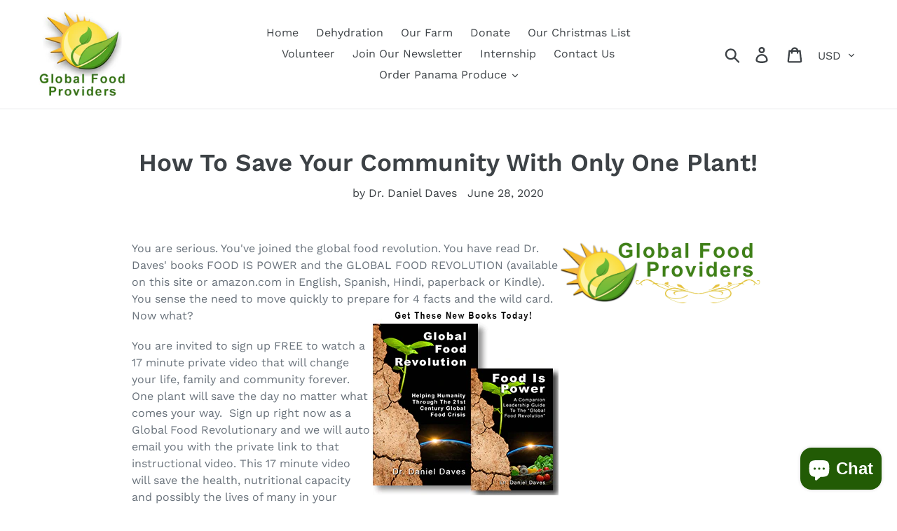

--- FILE ---
content_type: text/javascript
request_url: https://globalfoodproviders.com/cdn/shop/t/3/assets/globo.formbuilder.data.10978.js?v=173028178180144970891636905941
body_size: 2775
content:
Globo.FormBuilder.forms[10978]={header:{active:!0,title:"Registration For Free 17 Minute Video",description:"<p>Complete form below to signup for the free 17 minute video that will help provide family, community and national food security. An email will be sent with the private link.</p>"},elements:[{id:"text",type:"text",label:"First Name",placeholder:"First Name",description:"",required:!0,columnWidth:50},{id:"text-2",type:"text",label:"Last Name",placeholder:"Last Name",description:"",required:!1,columnWidth:50},{id:"email",type:"email",label:"Email",placeholder:"Email",description:"",required:!0,columnWidth:50},{id:"phone",type:"phone",label:"Phone",placeholder:"Phone",description:"",required:!1,columnWidth:50},{id:"text-3",type:"text",label:"Address Line 1",placeholder:"Address Line 1",description:"",required:!1,columnWidth:100},{id:"text-4",type:"text",label:"Address Line 2",placeholder:"Address Line 2",description:"",required:!1,columnWidth:100},{id:"text-5",type:"text",label:"City",placeholder:"City",description:"",required:!1,columnWidth:33.33},{id:"text-6",type:"text",label:"State/Prov/Region",placeholder:"State/Prov/Region",description:"",required:!1,columnWidth:33.33},{id:"text-7",type:"text",label:"Postal/Zip",placeholder:"Postal/Zip",description:"",required:!1,columnWidth:33.33},{id:"select",type:"select",label:"Country",placeholder:"Select your country",options:"Afghanistan\nAland Islands\nAlbania\nAlgeria\nAndorra\nAngola\nAnguilla\nAntigua And Barbuda\nArgentina\nArmenia\nAruba\nAustralia\nAustria\nAzerbaijan\nBahamas\nBahrain\nBangladesh\nBarbados\nBelarus\nBelgium\nBelize\nBenin\nBermuda\nBhutan\nBolivia\nBosnia And Herzegovina\nBotswana\nBouvet Island\nBrazil\nBritish Indian Ocean Territory\nVirgin Islands, British\nBrunei\nBulgaria\nBurkina Faso\nBurundi\nCambodia\nRepublic of Cameroon\nCanada\nCape Verde\nCaribbean Netherlands\nCayman Islands\nCentral African Republic\nChad\nChile\nChina\nChristmas Island\nCocos (Keeling) Islands\nColombia\nComoros\nCongo\nCongo, The Democratic Republic Of The\nCook Islands\nCosta Rica\nCroatia\nCuba\nCura\xE7ao\nCyprus\nCzech Republic\nC\xF4te d'Ivoire\nDenmark\nDjibouti\nDominica\nDominican Republic\nEcuador\nEgypt\nEl Salvador\nEquatorial Guinea\nEritrea\nEstonia\nEswatini\nEthiopia\nFalkland Islands (Malvinas)\nFaroe Islands\nFiji\nFinland\nFrance\nFrench Guiana\nFrench Polynesia\nFrench Southern Territories\nGabon\nGambia\nGeorgia\nGermany\nGhana\nGibraltar\nGreece\nGreenland\nGrenada\nGuadeloupe\nGuatemala\nGuernsey\nGuinea\nGuinea Bissau\nGuyana\nHaiti\nHeard Island And Mcdonald Islands\nHonduras\nHong Kong\nHungary\nIceland\nIndia\nIndonesia\nIran, Islamic Republic Of\nIraq\nIreland\nIsle Of Man\nIsrael\nItaly\nJamaica\nJapan\nJersey\nJordan\nKazakhstan\nKenya\nKiribati\nKosovo\nKuwait\nKyrgyzstan\nLao People's Democratic Republic\nLatvia\nLebanon\nLesotho\nLiberia\nLibyan Arab Jamahiriya\nLiechtenstein\nLithuania\nLuxembourg\nMacao\nMadagascar\nMalawi\nMalaysia\nMaldives\nMali\nMalta\nMartinique\nMauritania\nMauritius\nMayotte\nMexico\nMoldova, Republic of\nMonaco\nMongolia\nMontenegro\nMontserrat\nMorocco\nMozambique\nMyanmar\nNamibia\nNauru\nNepal\nNetherlands\nNetherlands Antilles\nNew Caledonia\nNew Zealand\nNicaragua\nNiger\nNigeria\nNiue\nNorfolk Island\nKorea, Democratic People's Republic Of\nNorth Macedonia\nNorway\nOman\nPakistan\nPalestinian Territory, Occupied\nPanama\nPapua New Guinea\nParaguay\nPeru\nPhilippines\nPitcairn\nPoland\nPortugal\nQatar\nReunion\nRomania\nRussia\nRwanda\nSamoa\nSan Marino\nSao Tome And Principe\nSaudi Arabia\nSenegal\nSerbia\nSeychelles\nSierra Leone\nSingapore\nSint Maarten\nSlovakia\nSlovenia\nSolomon Islands\nSomalia\nSouth Africa\nSouth Georgia And The South Sandwich Islands\nSouth Korea\nSouth Sudan\nSpain\nSri Lanka\nSaint Barth\xE9lemy\nSaint Helena\nSaint Kitts And Nevis\nSaint Lucia\nSaint Martin\nSaint Pierre And Miquelon\nSt. Vincent\nSudan\nSuriname\nSvalbard And Jan Mayen\nSweden\nSwitzerland\nSyria\nTaiwan\nTajikistan\nTanzania, United Republic Of\nThailand\nTimor Leste\nTogo\nTokelau\nTonga\nTrinidad and Tobago\nTunisia\nTurkey\nTurkmenistan\nTurks and Caicos Islands\nTuvalu\nUnited States Minor Outlying Islands\nUganda\nUkraine\nUnited Arab Emirates\nUnited Kingdom\nUnited States\nUruguay\nUzbekistan\nVanuatu\nHoly See (Vatican City State)\nVenezuela\nVietnam\nWallis And Futuna\nWestern Sahara\nYemen\nZambia\nZimbabwe",description:"",required:!1,columnWidth:100}],"add-elements":null,footer:{description:"",previousText:"Previous",nextText:"Next",submitText:"Submit",submitFullWidth:!1,submitAlignment:"left"},mail:{admin:null,customer:{enable:!0,emailType:"elementEmail",emailId:"email",note:"You can use variables which will help you create a dynamic content",subject:"Congratulations! Here is your private video link from Global Food Providers",content:'<p>Your 17 minute video submission was successful!</p>\n<table class="header row" style="width: 234px; border-spacing: 0px; border-collapse: collapse; margin: 40px 0px 20px; height: 95px;">\n<tbody>\n<tr>\n<td class="header__cell" style="font-family: -apple-system, BlinkMacSystemFont, Roboto, Oxygen, Ubuntu, Cantarell, \'Fira Sans\', \'Droid Sans\', \'Helvetica Neue\', sans-serif;"><center>Thank you for your submission to the Global Food Providers free 17 minute video link.&nbsp; Here is your private video link. Please watch to the end, and send us any feedback or questions if you desire, at&nbsp;<a href="mailto:info@globalfoodproviders.com">info@globalfoodproviders.com</a>&nbsp;.&nbsp; Enjoy!</center><center></center><center>Video Link:&nbsp;&nbsp;<a href="https://youtu.be/8ddAFlk2OZg">https://youtu.be/8ddAFlk2OZg</a>&nbsp;</center><center></center><center>We hope that you are blessed with this free information. Please plan to come to Panama and experience our prototype farm and dehydration center. We will teach you how to enter the global food revolution in your area, from A to Z.&nbsp; We look forward to seeing you in person soon.</center><center></center><center>Sincerely,<br />Dr. Daniel &amp; Tracy Daves,</center></td>\n</tr>\n</tbody>\n</table>',islimitWidth:!1,maxWidth:"600"}},appearance:{layout:"boxed",width:600,style:"classic",mainColor:"#EB1256",headingColor:"#000",labelColor:"#000",descriptionColor:"#6c757d",optionColor:"#000",background:"none",backgroundColor:"#FFF",backgroundImage:"",backgroundImageAlignment:"middle",floatingIcon:'<svg aria-hidden="true" focusable="false" data-prefix="far" data-icon="envelope" class="svg-inline--fa fa-envelope fa-w-16" role="img" xmlns="http://www.w3.org/2000/svg" viewBox="0 0 512 512"><path fill="currentColor" d="M464 64H48C21.49 64 0 85.49 0 112v288c0 26.51 21.49 48 48 48h416c26.51 0 48-21.49 48-48V112c0-26.51-21.49-48-48-48zm0 48v40.805c-22.422 18.259-58.168 46.651-134.587 106.49-16.841 13.247-50.201 45.072-73.413 44.701-23.208.375-56.579-31.459-73.413-44.701C106.18 199.465 70.425 171.067 48 152.805V112h416zM48 400V214.398c22.914 18.251 55.409 43.862 104.938 82.646 21.857 17.205 60.134 55.186 103.062 54.955 42.717.231 80.509-37.199 103.053-54.947 49.528-38.783 82.032-64.401 104.947-82.653V400H48z"></path></svg>',floatingText:"",displayOnAllPage:!1,position:"bottom right"},reCaptcha:{enable:!1,note:'Please make sure that you have set Google reCaptcha v2 Site key and Secret key in <a href="/admin/settings">Settings</a>'},errorMessage:{required:"Please fill in field",invalid:"Invalid",invalidName:"Invalid name",invalidEmail:"Invalid email",invalidURL:"Invalid URL",invalidPhone:"Invalid phone",invalidNumber:"Invalid number",invalidPassword:"Invalid password",confirmPasswordNotMatch:"The password and confirmation password do not match",fileSizeLimit:"File size limit exceeded",fileNotAllowed:"File extension not allowed",requiredCaptcha:"Please, enter the captcha"},afterSubmit:{action:"clearForm",message:"<h4>Thank you for your submission!&nbsp;</h4><p><br></p><p>Your 17 minute private video link is right here: https://youtu.be/8ddAFlk2OZg</p><p>Copy and paste it into any web browser. You should also receive an email shortly with the link for safe keeping.</p><p><br></p><p>Have a great day, and feel free to contact us if you have any questions. We are here to help.</p><p><br></p><p>Dr. Daniel Daves,</p><p>Global Food Providers</p>",redirectUrl:""},integration:{shopify:{createAccount:!1,sendEmailInvite:!1,note:'Learn <a href="https://www.google.com/" target="_blank">how to connect</a> form elements to Shopify customer data',integrationElements:{text:"first_name","text-2":"last_name",email:"email",phone:"phone","text-3":"addresses.address1","text-4":"addresses.address2","text-5":"addresses.city","text-6":"addresses.province","text-7":"addresses.zip",select:"addresses.country"}},mailChimp:{loading:"",enable:!1,list:!1,note:'Learn <a href="https://www.google.com/" target="_blank">how to connect</a> form elements to Mailchimp subscriber data',integrationElements:{}},klaviyo:{loading:"",enable:!1,list:!1,note:'Learn <a href="https://www.google.com/" target="_blank">how to connect</a> form elements to Klaviyo subscriber data',integrationElements:{}},zapier:{enable:!1,webhookUrl:""}},isStepByStepForm:!1};
//# sourceMappingURL=/cdn/shop/t/3/assets/globo.formbuilder.data.10978.js.map?v=173028178180144970891636905941


--- FILE ---
content_type: text/javascript
request_url: https://globalfoodproviders.com/cdn/shop/t/3/assets/globo.formbuilder.bundle.index.fc1e11f3086f5ba6861e.js
body_size: 4383
content:
(window.webpackJsonpgloboFormbuilder=window.webpackJsonpgloboFormbuilder||[]).push([[2],{2:function(e,t,r){"use strict";r.r(t);var s=r(0);var a={Wizard:class{constructor(e){this.wizard=e,this.panels=new Globo.FormBuilder.Panels(this.wizard),this.steps=new Globo.FormBuilder.Steps(this.wizard),this.stepsQuantity=this.steps.getStepsQuantity(),this.currentStep=this.steps.currentStep,this.nextText=e.querySelector(".action.next").getAttribute("data-next-text"),this.submitText=e.querySelector(".action.next").getAttribute("data-submit-text"),this.submittingText=e.querySelector(".action.next").getAttribute("data-submitting-text"),this.concludeControlMoveStepMethod=this.steps.handleConcludeStep.bind(this.steps),this.wizardConclusionMethod=this.handleWizardConclusion.bind(this)}updateButtonsStatus(){0===this.currentStep?this.previousControl.classList.add("disabled"):this.previousControl.classList.remove("disabled")}updtadeCurrentStep(e){this.currentStep+=e,this.steps.setCurrentStep(this.currentStep),this.panels.setCurrentStep(this.currentStep),this.handleNextStepButton(),this.updateButtonsStatus()}setStep(e){this.currentStep=e,this.steps.setCurrentStep(this.currentStep),this.panels.setCurrentStep(this.currentStep),this.handleNextStepButton(),this.updateButtonsStatus()}handleNextStepButton(){this.nextControl.type="button",this.nextControl.addEventListener("click",this.nextControlMoveStepMethod),this.currentStep===this.stepsQuantity-1?(this.nextControl.innerHTML=this.submitText,this.nextControl.addEventListener("click",this.wizardConclusionMethod)):(this.nextControl.innerHTML=this.nextText,this.nextControl.removeEventListener("click",this.wizardConclusionMethod))}handleWizardConclusion(){this.wizard.classList.add("completed"),this.nextControl.type="submit"}addControls(e,t){this.previousControl=e,this.nextControl=t,this.previousControlMoveStepMethod=this.moveStep.bind(this,-1),this.nextControlMoveStepMethod=this.moveStep.bind(this,1),e.addEventListener("click",this.previousControlMoveStepMethod),t.addEventListener("click",this.nextControlMoveStepMethod),this.updateButtonsStatus()}getCoords(e){var t=e.getBoundingClientRect(),r=document.body,s=document.documentElement,a=window.pageYOffset||s.scrollTop||r.scrollTop,i=window.pageXOffset||s.scrollLeft||r.scrollLeft,o=s.clientTop||r.clientTop||0,n=s.clientLeft||r.clientLeft||0,l=t.top+a-o,d=t.left+i-n;return{top:Math.round(l),left:Math.round(d)}}scrollTop(){var e=Object(s.a)(this.wizard,".globo-formbuilder");e.querySelector(".float-layout")||window.scrollTo({behavior:"smooth",left:0,top:this.getCoords(e).top})}moveStep(e){Globo.FormBuilder.handleValidate(this.wizard),1==e&&this.wizard.querySelector(".block-container.errors")?this.panels.updatePanelsContainerHeight():(this.scrollTop(),1==e&&this.concludeControlMoveStepMethod(),this.validateMovement(e)&&(this.updtadeCurrentStep(e),this.steps.handleStepsClasses(e)))}validateMovement(e){const t=e>0&&this.currentStep<this.stepsQuantity-1,r=e<0&&this.currentStep>0;return t||r}reset(){var e=this.wizard.querySelector(".next"),t=this.wizard.querySelector(".previous");this.addControls(t,e),this.steps.handleRemoveAllConcludeStep(),this.setStep(0)}},Steps:class{constructor(e){this.wizard=e,this.steps=this.getSteps(),this.stepsQuantity=this.getStepsQuantity(),this.currentStep=0}setCurrentStep(e){this.currentStep=e}getSteps(){return this.wizard.getElementsByClassName("step")}getStepsQuantity(){return this.getSteps().length}handleConcludeStep(){this.steps[this.currentStep].classList.add("-completed")}handleRemoveAllConcludeStep(){for(var e=0;e<this.stepsQuantity;e++)this.steps[e].classList.remove("-completed")}handleStepsClasses(e){e>0?this.steps[this.currentStep-1].classList.add("-completed"):e<0&&this.steps[this.currentStep].classList.remove("-completed"),this.steps[this.stepsQuantity-1].classList.remove("-completed")}},Panels:class{constructor(e){this.wizard=e,this.panelWidth=this.wizard.offsetWidth,this.panelsContainer=this.getPanelsContainer(),this.panels=this.getPanels(),this.currentStep=0,this.updatePanelsPosition(this.currentStep),this.updatePanelsContainerHeight()}getCurrentPanelHeight(){return`${this.getPanels()[this.currentStep].offsetHeight}px`}getPanelsContainer(){return this.wizard.querySelector(".panels")}getPanels(){return this.wizard.getElementsByClassName("panel")}updatePanelsContainerHeight(){this.panelsContainer.style.height=this.getCurrentPanelHeight()}updatePanelsPosition(e){const t=this.panels;this.panelWidth;for(let r=0;r<t.length;r++)t[r].classList.remove("movingIn"),t[r].classList.remove("movingOutBackward"),t[r].classList.remove("movingOutFoward"),t[r].classList.remove("block-container"),r!==e?r<e?t[r].classList.add("movingOutBackward"):r>e&&t[r].classList.add("movingOutFoward"):(t[r].classList.add("movingIn"),t[r].classList.add("block-container"));this.updatePanelsContainerHeight()}setCurrentStep(e){this.currentStep=e,this.updatePanelsPosition(e)}}};const i=r(4),o={...a,renderForm:async function(e,t){let s,a,i,o=!1;document.querySelector("#globo-formbuilder-dynamicCSS")&&(s=document.querySelector("#globo-formbuilder-dynamicCSS").innerHTML,o=!0),document.querySelector("#globo-formbuilder-template")&&(a=document.querySelector("#globo-formbuilder-template").innerHTML,o=!0),document.querySelector("#globo-formbuilder-element")&&(i=document.querySelector("#globo-formbuilder-element").innerHTML,o=!0);let n=this.forms[e].html;if(o||!this.forms[e].html){const{default:t}=await Promise.all([r.e(4),r.e(0)]).then(r.bind(null,14)),o=s||t.templates.dynamicCSS,l=a||t.templates.template,d=i||t.templates.element;n=t.parseAndRenderSync(l,{configs:this.forms[e],partialElement:d,dynamicCSS:o,formId:e,Globo:Globo})}t.forEach(t=>{t.classList.contains("globo-formbuilder")?t.innerHTML=n:t.innerHTML=t.innerHTML.replace(`{formbuilder:${e}}`,'<div class="globo-formbuilder" id="globo-formbuilder-'+e+'" data-id="'+e+'">'+n+"</div>"),t.querySelectorAll("[data-id]").forEach(t=>t.setAttribute("data-id",e)),t.querySelector(`form[data-id="${e}"]`).setAttribute("action",`${this.url}/api/front/form/${e}/send`),t.querySelector('[name="page[title]"]').value=this.page.title,t.querySelector('[name="page[href]"]').value=this.page.href,this.customer&&(t.querySelector('[name="customer[id]"]')&&(t.querySelector('[name="customer[id]"]').value=this.customer.id),t.querySelector('[name="customer[email]"]')&&(t.querySelector('[name="customer[email]"]').value=this.customer.email),t.querySelector('[name="customer[name]"]')&&(t.querySelector('[name="customer[name]"]').value=this.customer.name)),this.init(t,e)})},init:function(e,t){if(!document.body.contains(e))return;e.querySelector(".globo-form").classList.contains("float-form")&&document.body.appendChild(e),e&&e.addEventListener?e.addEventListener("submit",this.handleSubmit,!1):e&&e.attachEvent&&e.attachEvent("onsubmit",this.handleSubmit);const r=e.querySelector(".globo-formbuilder-wizard");if(r){const t=new this.Wizard(r),s=e.querySelector(".next"),a=e.querySelector(".previous");t.addControls(a,s),t.setStep(0)}const s=document.querySelectorAll('.globo-form-app [data-type="datetime"]');s.length&&this.handleDateTimePicker(s);const a=document.querySelectorAll(".globo-form-app .conditional-field");a.length&&this.handleConditionalField(a);const i=document.querySelectorAll(".globo-form-app [name]:not([type='file']):not([type='hidden'])");this.handleHiddenField(this.forms[t],e,i),globoFormbuilderRecaptchaInit=this.handleReCaptcha,this.handleReCaptcha();const o=e.querySelectorAll(".globo-form-control");let n={};o.forEach(e=>{var t=e.querySelector("label,legend");if(null!==t&&t){var r=e.querySelector("[name]");if(null!==r&&r){var s=r.getAttribute("name").replace("[]","");n[s]=t.querySelector(".label-content").innerHTML}}}),e.querySelector('[name="_keyLabel"]').value=JSON.stringify(n);var l=new CustomEvent("globo.formbuilder.form.loaded",{detail:{form:e}});document.dispatchEvent(l)},handleReCaptcha:function(){const e=document.querySelectorAll(".globo-g-recaptcha");if("undefined"!=typeof grecaptcha&&e)try{e.forEach(e=>{if(!e.innerHTML){const t=grecaptcha.render(e,{sitekey:e.getAttribute("data-sitekey")});e.nextElementSibling.setAttribute("reCaptcha-widget-id",t)}})}catch(e){}},showFloatingForm:function(e){e.parentNode.querySelector(".globo-form-app").classList.add("active")},hideFloatingForm:function(e){e.parentNode.querySelector(".globo-form-app").classList.remove("active")},showMessage:function(e){var t=e.querySelector(".content");null!==t&&""!=t.innerHTML&&(e.style.display="block")},handleValidate:function(e){const t=e.querySelector(".block-container");let r={};t.querySelectorAll("input, textarea, select").forEach(s=>{const a=null!==s.getAttribute("presence"),i=null!==s.getAttribute("disabled"),o=null!==s.getAttribute("data-type")&&s.getAttribute("data-type");if(r[s.name]={},i?r[s.name].ignore={}:a&&(r[s.name].presence={message:this.forms[t.getAttribute("data-id")].errorMessage.required}),"email"==o&&(r[s.name][o]={message:this.forms[t.getAttribute("data-id")].errorMessage.invalidEmail}),"name"==o&&(r[s.name].format={pattern:"^[ -.A-ￜ]+",flags:"s",message:this.forms[t.getAttribute("data-id")].errorMessage.invalidName}),"url"==o&&(r[s.name][o]={message:this.forms[t.getAttribute("data-id")].errorMessage.invalidURL}),"phone"==o&&(r[s.name].format={pattern:"^[+]*[(]{0,1}[0-9+]{1,9}[)]{0,1}[-s.0-9 ]*$",flags:"i",message:this.forms[t.getAttribute("data-id")].errorMessage.invalidPhone}),"file"==o){const e=!1!==this.shop.pricing.features.fileUpload?1024*this.shop.pricing.features.fileUpload:2048;r[s.name][o]={notAllowedExtension:this.forms[t.getAttribute("data-id")].errorMessage.fileNotAllowed,sizeLimitMessage:this.forms[t.getAttribute("data-id")].errorMessage.fileSizeLimit,allowedExtension:s.getAttribute("data-allowed-extensions").split(","),maxFileSize:e}}if("checkbox"==o&&(r[s.name][o]={requiredMessage:this.forms[e.getAttribute("data-id")].errorMessage.required},r[s.name][o].isRequired=void 0!==r[s.name].presence),"password"==o){const e=null!==s.getAttribute("data-additional-type")&&s.getAttribute("data-additional-type"),a=null!==s.getAttribute("data-connected-element")&&s.getAttribute("data-connected-element");"confirm-password"===e&&a&&(r[s.name].equality={attribute:a,message:this.forms[t.getAttribute("data-id")].errorMessage.confirmPasswordNotMatch});let i=!(!s.getAttribute("data-validate-rule")||"false"==s.getAttribute("data-validate-rule"))&&s.getAttribute("data-validate-rule");i&&("advancedValidateRule"===i&&(i=null!==s.getAttribute("data-validate-rule")?s.getAttribute("data-advanced-validate-rule"):""),r[s.name].format={pattern:i,flags:"g",message:this.forms[t.getAttribute("data-id")].errorMessage.invalidPassword})}}),null!=e.querySelector(".block-container .globo-g-recaptcha")&&(r.reCaptcha={reCaptcha:{isRequired:!0,requiredMessage:this.forms[t.getAttribute("data-id")].errorMessage.requiredCaptcha}}),i.validators.file=function(t,r,s){const a=e.querySelector('[name="'+s+'"]');let i=0,o=!0;return Array.from(a.files).forEach(e=>{i+=e.size,-1===r.allowedExtension.indexOf(function(e){const t=e.split("\\").pop().split("/").pop(),r=t.lastIndexOf(".");return r<1?"":t.substr(r+1)}(e.name).toLowerCase())&&(o=!1)}),i/1e3>r.maxFileSize?r.sizeLimitMessage:o?null:r.notAllowedExtension},i.validators.checkbox=function(t,r,s,a){if(!r.isRequired)return null;const i=e.querySelectorAll("[name='"+s+"']");let o=!1;return i.forEach(e=>{e.checked&&(o=!0)}),o?null:r.requiredMessage},i.validators.reCaptcha=function(t,r,s,a){const i=e.querySelector("[name='"+s+"']");if(i){const e=grecaptcha.getResponse(i.getAttribute("reCaptcha-widget-id"));return i.value=e,""!=i.value?null:r.requiredMessage}return null},i.validators.ignore=function(){return null};const s=i(t,r,{fullMessages:!1});!function(e,t){let r=!1;e.querySelectorAll("input[name], select[name], textarea[name]").forEach(e=>{if(n(e,t&&t[e.name]),!r&&t[e.name]){const t=l(e,"globo-form-control");t&&(t.scrollIntoView({behavior:"smooth",block:"nearest"}),r=!0)}})}(t,s||{}),s&&Object.keys(s).length?t.classList.add("errors"):t.classList.remove("errors");const a=t.querySelectorAll("input, textarea, select");for(var o=0;o<a.length;++o)a.item(o).addEventListener("change",(function(e){const s=i(t,r,{fullMessages:!1})||{};Object.keys(s).length?t.classList.add("errors"):t.classList.remove("errors"),n(this,s[this.name])}));function n(e,t){const r=l(e.parentNode,"globo-form-control"),s=r.querySelector(".messages");!function(e){e.classList.remove("has-error"),e.classList.remove("has-success"),e.querySelectorAll(".help-block.error").forEach(e=>{e.parentNode.removeChild(e)})}(r),t?(r.classList.add("has-error"),t.forEach(e=>{!function(e,t){const r=document.createElement("p");r.classList.add("help-block"),r.classList.add("error"),r.innerText=t,e.appendChild(r)}(s,e)})):r.classList.add("has-success")}function l(e,t){return e&&e!=document?e.classList.contains(t)?e:l(e.parentNode,t):null}},handleLoadDateTimePickerVendor:function(){return Promise.all([r.e(5),r.e(1)]).then(r.bind(null,13))},handleDateTimePicker:function(e){const t=async r=>{const{default:s}=await this.handleLoadDateTimePickerVendor(),{flatpickr:a,locales:i}=s;e.forEach(e=>{let t,s,o,n,l={enableTime:!0,dateFormat:"Y-m-d H:i",time_24hr:!0},d="H:i";t=e.getAttribute("data-format"),s=e.getAttribute("data-locale"),o=e.getAttribute("dataDateFormat"),n=e.getAttribute("dataTimeFormat");let c=e.getAttribute("limitDateType"),u=e.getAttribute("limitDateSpecificDates"),h=e.getAttribute("limitDateRangeDates"),m=e.getAttribute("limitDateDOWDates");"12h"==n&&(l.time_24hr=!1,d="h:i K"),"date-and-time"==t?l.dateFormat=o+" "+d:"date"==t?(l.enableTime=!1,l.dateFormat=o):"time"==t&&(l.noCalendar=!0,l.dateFormat=d),s&&(l.locale=i[s]);let p=[];if(c){if(""!=u&&null!=u&&(p=p.concat(u.split(",").map(e=>new Date(e)))),""!=h&&null!=h){const e=h.split(",");p.push({from:new Date(e[0]),to:new Date(e[1])})}if(""!=m&&null!=m){let e=m.split(",").map(e=>{let t=0;switch(e){case"sunday":t=0;break;case"monday":t=1;break;case"tuesday":t=2;break;case"wednesday":t=3;break;case"thursday":t=4;break;case"friday":t=5;break;case"saturday":t=6;break;default:t=0}return t});p.push((function(t){return e.indexOf(t.getDay())>-1}))}}"disablingDates"==c?l.disable=p:l.enable=p;const g=a(e,l);e.isSameNode(r.target)&&g.open()}),e.forEach(e=>{e.removeEventListener("focus",t)})};e.forEach(e=>{e.addEventListener("focus",t)})},handleConditionalField:function(e){e.forEach(e=>{const t=e.getAttribute("data-connected-id"),r=e.getAttribute("data-connected-value"),a=Object(s.a)(e,"form");let i=a.querySelectorAll('[name="'+t+'"]');i.length||(i=a.querySelectorAll('[name="'+t+'[]"]')),i.length&&i.forEach(t=>{t.addEventListener("change",(function(){"checkbox"==this.type?this.value===r&&(this.checked?(e.style.display="block",e.querySelectorAll("[name]").forEach(e=>{e.removeAttribute("disabled","disabled");const t=e.parentNode.querySelector(".flatpickr-mobile");t&&t.removeAttribute("disabled","disabled")})):(e.style.display="",e.querySelectorAll("[name]").forEach(e=>{e.setAttribute("disabled","disabled")}))):"radio"==this.type?this.value===r&&this.checked?(e.style.display="block",e.querySelectorAll("[name]").forEach(e=>{e.removeAttribute("disabled","disabled");const t=e.parentNode.querySelector(".flatpickr-mobile");t&&t.removeAttribute("disabled","disabled")})):(e.style.display="",e.querySelectorAll("[name]").forEach(e=>{e.setAttribute("disabled","disabled")})):this.value===r?(e.style.display="block",e.querySelectorAll("[name]").forEach(e=>{e.removeAttribute("disabled","disabled");const t=e.parentNode.querySelector(".flatpickr-mobile");t&&t.removeAttribute("disabled","disabled")})):(e.style.display="",e.querySelectorAll("[name]").forEach(e=>{e.setAttribute("disabled","disabled")}));const t=Object(s.a)(e,".panels"),a=Object(s.a)(e,".panel.movingIn");if(a&&(t.style.height=a.offsetHeight+"px"),"checkbox"==this.type&&!this.checked&&this.value==r||"radio"==this.type||"select-one"==this.type){const t=e.querySelectorAll("input[name],select"),r=document.createEvent("HTMLEvents");r.initEvent("change",!1,!0),t.forEach(e=>{"checkbox"==e.type||"radio"==e.type?e.checked=!1:e.value="",e.disabled?(e.disabled=!1,e.dispatchEvent(r),e.disabled=!0):e.dispatchEvent(r)})}}))})})},handleHiddenField:function(e,t,r){let s=[];if(void 0===e)return!1;e.elements.forEach(e=>{"group"==e.type&&e.elements.forEach(e=>{"hidden"==e.type&&"dynamic"==e.dataType&&e.dynamicValue.length&&e.dynamicValue.forEach(t=>{t.target=e.id,s.includes(t)||s.push(t)})}),"hidden"==e.type&&"dynamic"==e.dataType&&e.dynamicValue.length&&e.dynamicValue.forEach(t=>{t.target=e.id,s.includes(t)||s.push(t)})}),r.forEach(e=>{if(void 0!==s.find(t=>t.when==e.name||t.when+"[]"==e.name)){const r=s.find(t=>t.when===e.name&&""==t.is);if(void 0!==r){const e=t.querySelector('[name="'+r.target+'"]');e&&(e.value=r.value)}e.addEventListener("change",(function(r){const a=r.target.value,i=s.find(t=>{if(t.is==a){if(t.when==e.name)return!0;if(t.when+"[]"==e.name&&e.checked)return!0}return!1});if(void 0!==i){const e=t.querySelector('[name="'+i.target+'"]');e&&(e.value=i.value)}else{const r=s.find(t=>t.when==e.name||t.when+"[]"==e.name);if(void 0!==r){const e=t.querySelector('[name="'+r.target+'"]');e&&(e.value=e.getAttribute("data-default-value"))}}}))}})},handleSubmit:function(e){if(e.preventDefault(),e.stopPropagation(),Globo.FormBuilder.handleValidate(e.target),!e.target.querySelector(".block-container.errors")){var t=e.target.querySelector(".action.submit");t.classList.add("loading"),t.setAttribute("disabled","disabled"),Globo.FormBuilder.xhr(e.target,(function(r){if(t.classList.remove("loading"),t.removeAttribute("disabled"),"true"==r.success){const t=Globo.FormBuilder.forms[e.target.getAttribute("data-id")].afterSubmit;if("redirectToPage"==t.action&&(window.location.href=t.redirectUrl),"clearForm"==t.action){e.target.reset(),Globo.FormBuilder.showMessage(e.target.querySelector(".message.success"));const t=e.target.querySelector(".globo-g-recaptcha");t&&grecaptcha.reset(t.nextElementSibling.getAttribute("reCaptcha-widget-id"));const r=e.target.querySelector(".globo-formbuilder-wizard");if(r){new Globo.FormBuilder.Wizard(r).reset()}}if("hideForm"==t.action){e.target.style.display="none";const t=e.target.parentNode.querySelectorAll(".message.success");t&&Globo.FormBuilder.showMessage(t[t.length-1])}}else{const t=e.target.querySelector(".message.error .content"),a=void 0!==r.errors&&r.errors;if(a){let r="";for(var s=0;s<Object.keys(a).length;s++)if("string"==typeof a[s])r+='<div class="err-item"><span class="label"></span><span class="err">'+a[s]+"</span></div>";else{let t=e.target.querySelector('[name="_keyLabel"]');t&&(t=JSON.parse(t.value)),void 0!==t[Object.keys(a)[s]]?r+='<div class="err-item"><span class="label">'+t[Object.keys(a)[s]]+'</span> : <span class="err">'+a[Object.keys(a)[s]]+"</span></div>":r+='<div class="err-item"><span class="label"></span><span class="err">'+a[Object.keys(a)[s]]+"</span></div>"}t.innerHTML=r}Globo.FormBuilder.showMessage(e.target.querySelector(".message.error"))}}))}},xhr:function(e,t){const r=e.getAttribute("action"),s=e.getAttribute("method");fetch(r,{method:s,body:new FormData(e)}).then((function(e){if(e.ok)return e.json();{const t=new Error(e.statusText);throw t.response=e,t}})).then((function(e){t(e)})).catch(t=>{e.querySelector(".action.submit").classList.remove("loading");const r=e.querySelector(".message.error"),s=r.getAttribute("data-other-error"),a=e.querySelector(".message.error");a&&(a.innerHTML='<div class="err-item"><span class="label"></span><span class="err">'+(s||"Too many request, please try again later")+"</span></div>"),r&&this.showMessage(r)})},dismiss:function(e){e.parentNode.style.display="none"},idealTextColor:function(e){const t=0===e.indexOf("#")?this.getRGBComponents(e):e.substring(5,e.length-1).replace(/ /g,"").split(",");return 255-(.299*t[0]+.587*t[1]+.114*t[2])<105?"#000000":"#ffffff"},getRGBComponents:function(e){const t=e.substring(1,3),r=e.substring(3,5),s=e.substring(5,7);return{R:parseInt(t,16),G:parseInt(r,16),B:parseInt(s,16)}}};t.default=o}}]);